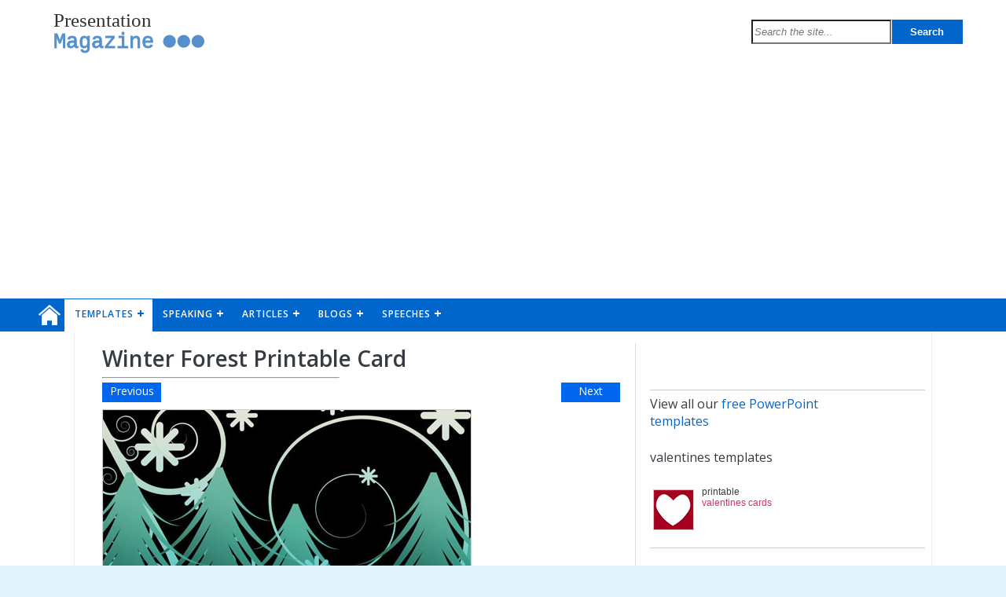

--- FILE ---
content_type: text/html; charset=UTF-8
request_url: https://www.presentationmagazine.com/winter-forest-printable-card-450.htm
body_size: 9913
content:
<!DOCTYPE html>
<html lang="en">
<head>
    <meta charset="utf-8">
    <meta name="viewport" content="width=device-width, initial-scale=1">
    <link rel="shortcut icon" href="/favicon.ico" type="image/x-icon"/>
    <link rel="apple-touch-icon" href="/pm-apple-touch-icon.png">
    <link href="/inc/pm-style.css?3.3.2" rel="stylesheet" type="text/css"/>
        <meta name="robots" content="index,follow"/>
    <meta name="msapplication-config" content="none"/>
    <meta name="referrer" content="always"/>
    <link href="https://fonts.googleapis.com/css?family=Open+Sans:400,600,400italic" rel="stylesheet" type="text/css">
    <title>  Winter Forest Printable Card</title>
                <meta name="description" content="Winter Forest Printable Card"/>
            <meta name="robots" content="index,follow" />    <meta name='robots' content='max-image-preview:large' />
<link rel="alternate" title="oEmbed (JSON)" type="application/json+oembed" href="https://www.presentationmagazine.com/wp-json/oembed/1.0/embed?url=https%3A%2F%2Fwww.presentationmagazine.com%2Fwinter-forest-printable-card-450.htm" />
<link rel="alternate" title="oEmbed (XML)" type="text/xml+oembed" href="https://www.presentationmagazine.com/wp-json/oembed/1.0/embed?url=https%3A%2F%2Fwww.presentationmagazine.com%2Fwinter-forest-printable-card-450.htm&#038;format=xml" />
<style id='wp-img-auto-sizes-contain-inline-css' type='text/css'>
img:is([sizes=auto i],[sizes^="auto," i]){contain-intrinsic-size:3000px 1500px}
/*# sourceURL=wp-img-auto-sizes-contain-inline-css */
</style>
<style id='wp-block-library-inline-css' type='text/css'>
:root{--wp-block-synced-color:#7a00df;--wp-block-synced-color--rgb:122,0,223;--wp-bound-block-color:var(--wp-block-synced-color);--wp-editor-canvas-background:#ddd;--wp-admin-theme-color:#007cba;--wp-admin-theme-color--rgb:0,124,186;--wp-admin-theme-color-darker-10:#006ba1;--wp-admin-theme-color-darker-10--rgb:0,107,160.5;--wp-admin-theme-color-darker-20:#005a87;--wp-admin-theme-color-darker-20--rgb:0,90,135;--wp-admin-border-width-focus:2px}@media (min-resolution:192dpi){:root{--wp-admin-border-width-focus:1.5px}}.wp-element-button{cursor:pointer}:root .has-very-light-gray-background-color{background-color:#eee}:root .has-very-dark-gray-background-color{background-color:#313131}:root .has-very-light-gray-color{color:#eee}:root .has-very-dark-gray-color{color:#313131}:root .has-vivid-green-cyan-to-vivid-cyan-blue-gradient-background{background:linear-gradient(135deg,#00d084,#0693e3)}:root .has-purple-crush-gradient-background{background:linear-gradient(135deg,#34e2e4,#4721fb 50%,#ab1dfe)}:root .has-hazy-dawn-gradient-background{background:linear-gradient(135deg,#faaca8,#dad0ec)}:root .has-subdued-olive-gradient-background{background:linear-gradient(135deg,#fafae1,#67a671)}:root .has-atomic-cream-gradient-background{background:linear-gradient(135deg,#fdd79a,#004a59)}:root .has-nightshade-gradient-background{background:linear-gradient(135deg,#330968,#31cdcf)}:root .has-midnight-gradient-background{background:linear-gradient(135deg,#020381,#2874fc)}:root{--wp--preset--font-size--normal:16px;--wp--preset--font-size--huge:42px}.has-regular-font-size{font-size:1em}.has-larger-font-size{font-size:2.625em}.has-normal-font-size{font-size:var(--wp--preset--font-size--normal)}.has-huge-font-size{font-size:var(--wp--preset--font-size--huge)}.has-text-align-center{text-align:center}.has-text-align-left{text-align:left}.has-text-align-right{text-align:right}.has-fit-text{white-space:nowrap!important}#end-resizable-editor-section{display:none}.aligncenter{clear:both}.items-justified-left{justify-content:flex-start}.items-justified-center{justify-content:center}.items-justified-right{justify-content:flex-end}.items-justified-space-between{justify-content:space-between}.screen-reader-text{border:0;clip-path:inset(50%);height:1px;margin:-1px;overflow:hidden;padding:0;position:absolute;width:1px;word-wrap:normal!important}.screen-reader-text:focus{background-color:#ddd;clip-path:none;color:#444;display:block;font-size:1em;height:auto;left:5px;line-height:normal;padding:15px 23px 14px;text-decoration:none;top:5px;width:auto;z-index:100000}html :where(.has-border-color){border-style:solid}html :where([style*=border-top-color]){border-top-style:solid}html :where([style*=border-right-color]){border-right-style:solid}html :where([style*=border-bottom-color]){border-bottom-style:solid}html :where([style*=border-left-color]){border-left-style:solid}html :where([style*=border-width]){border-style:solid}html :where([style*=border-top-width]){border-top-style:solid}html :where([style*=border-right-width]){border-right-style:solid}html :where([style*=border-bottom-width]){border-bottom-style:solid}html :where([style*=border-left-width]){border-left-style:solid}html :where(img[class*=wp-image-]){height:auto;max-width:100%}:where(figure){margin:0 0 1em}html :where(.is-position-sticky){--wp-admin--admin-bar--position-offset:var(--wp-admin--admin-bar--height,0px)}@media screen and (max-width:600px){html :where(.is-position-sticky){--wp-admin--admin-bar--position-offset:0px}}

/*# sourceURL=wp-block-library-inline-css */
</style><style id='global-styles-inline-css' type='text/css'>
:root{--wp--preset--aspect-ratio--square: 1;--wp--preset--aspect-ratio--4-3: 4/3;--wp--preset--aspect-ratio--3-4: 3/4;--wp--preset--aspect-ratio--3-2: 3/2;--wp--preset--aspect-ratio--2-3: 2/3;--wp--preset--aspect-ratio--16-9: 16/9;--wp--preset--aspect-ratio--9-16: 9/16;--wp--preset--color--black: #000000;--wp--preset--color--cyan-bluish-gray: #abb8c3;--wp--preset--color--white: #ffffff;--wp--preset--color--pale-pink: #f78da7;--wp--preset--color--vivid-red: #cf2e2e;--wp--preset--color--luminous-vivid-orange: #ff6900;--wp--preset--color--luminous-vivid-amber: #fcb900;--wp--preset--color--light-green-cyan: #7bdcb5;--wp--preset--color--vivid-green-cyan: #00d084;--wp--preset--color--pale-cyan-blue: #8ed1fc;--wp--preset--color--vivid-cyan-blue: #0693e3;--wp--preset--color--vivid-purple: #9b51e0;--wp--preset--gradient--vivid-cyan-blue-to-vivid-purple: linear-gradient(135deg,rgb(6,147,227) 0%,rgb(155,81,224) 100%);--wp--preset--gradient--light-green-cyan-to-vivid-green-cyan: linear-gradient(135deg,rgb(122,220,180) 0%,rgb(0,208,130) 100%);--wp--preset--gradient--luminous-vivid-amber-to-luminous-vivid-orange: linear-gradient(135deg,rgb(252,185,0) 0%,rgb(255,105,0) 100%);--wp--preset--gradient--luminous-vivid-orange-to-vivid-red: linear-gradient(135deg,rgb(255,105,0) 0%,rgb(207,46,46) 100%);--wp--preset--gradient--very-light-gray-to-cyan-bluish-gray: linear-gradient(135deg,rgb(238,238,238) 0%,rgb(169,184,195) 100%);--wp--preset--gradient--cool-to-warm-spectrum: linear-gradient(135deg,rgb(74,234,220) 0%,rgb(151,120,209) 20%,rgb(207,42,186) 40%,rgb(238,44,130) 60%,rgb(251,105,98) 80%,rgb(254,248,76) 100%);--wp--preset--gradient--blush-light-purple: linear-gradient(135deg,rgb(255,206,236) 0%,rgb(152,150,240) 100%);--wp--preset--gradient--blush-bordeaux: linear-gradient(135deg,rgb(254,205,165) 0%,rgb(254,45,45) 50%,rgb(107,0,62) 100%);--wp--preset--gradient--luminous-dusk: linear-gradient(135deg,rgb(255,203,112) 0%,rgb(199,81,192) 50%,rgb(65,88,208) 100%);--wp--preset--gradient--pale-ocean: linear-gradient(135deg,rgb(255,245,203) 0%,rgb(182,227,212) 50%,rgb(51,167,181) 100%);--wp--preset--gradient--electric-grass: linear-gradient(135deg,rgb(202,248,128) 0%,rgb(113,206,126) 100%);--wp--preset--gradient--midnight: linear-gradient(135deg,rgb(2,3,129) 0%,rgb(40,116,252) 100%);--wp--preset--font-size--small: 13px;--wp--preset--font-size--medium: 20px;--wp--preset--font-size--large: 36px;--wp--preset--font-size--x-large: 42px;--wp--preset--spacing--20: 0.44rem;--wp--preset--spacing--30: 0.67rem;--wp--preset--spacing--40: 1rem;--wp--preset--spacing--50: 1.5rem;--wp--preset--spacing--60: 2.25rem;--wp--preset--spacing--70: 3.38rem;--wp--preset--spacing--80: 5.06rem;--wp--preset--shadow--natural: 6px 6px 9px rgba(0, 0, 0, 0.2);--wp--preset--shadow--deep: 12px 12px 50px rgba(0, 0, 0, 0.4);--wp--preset--shadow--sharp: 6px 6px 0px rgba(0, 0, 0, 0.2);--wp--preset--shadow--outlined: 6px 6px 0px -3px rgb(255, 255, 255), 6px 6px rgb(0, 0, 0);--wp--preset--shadow--crisp: 6px 6px 0px rgb(0, 0, 0);}:where(.is-layout-flex){gap: 0.5em;}:where(.is-layout-grid){gap: 0.5em;}body .is-layout-flex{display: flex;}.is-layout-flex{flex-wrap: wrap;align-items: center;}.is-layout-flex > :is(*, div){margin: 0;}body .is-layout-grid{display: grid;}.is-layout-grid > :is(*, div){margin: 0;}:where(.wp-block-columns.is-layout-flex){gap: 2em;}:where(.wp-block-columns.is-layout-grid){gap: 2em;}:where(.wp-block-post-template.is-layout-flex){gap: 1.25em;}:where(.wp-block-post-template.is-layout-grid){gap: 1.25em;}.has-black-color{color: var(--wp--preset--color--black) !important;}.has-cyan-bluish-gray-color{color: var(--wp--preset--color--cyan-bluish-gray) !important;}.has-white-color{color: var(--wp--preset--color--white) !important;}.has-pale-pink-color{color: var(--wp--preset--color--pale-pink) !important;}.has-vivid-red-color{color: var(--wp--preset--color--vivid-red) !important;}.has-luminous-vivid-orange-color{color: var(--wp--preset--color--luminous-vivid-orange) !important;}.has-luminous-vivid-amber-color{color: var(--wp--preset--color--luminous-vivid-amber) !important;}.has-light-green-cyan-color{color: var(--wp--preset--color--light-green-cyan) !important;}.has-vivid-green-cyan-color{color: var(--wp--preset--color--vivid-green-cyan) !important;}.has-pale-cyan-blue-color{color: var(--wp--preset--color--pale-cyan-blue) !important;}.has-vivid-cyan-blue-color{color: var(--wp--preset--color--vivid-cyan-blue) !important;}.has-vivid-purple-color{color: var(--wp--preset--color--vivid-purple) !important;}.has-black-background-color{background-color: var(--wp--preset--color--black) !important;}.has-cyan-bluish-gray-background-color{background-color: var(--wp--preset--color--cyan-bluish-gray) !important;}.has-white-background-color{background-color: var(--wp--preset--color--white) !important;}.has-pale-pink-background-color{background-color: var(--wp--preset--color--pale-pink) !important;}.has-vivid-red-background-color{background-color: var(--wp--preset--color--vivid-red) !important;}.has-luminous-vivid-orange-background-color{background-color: var(--wp--preset--color--luminous-vivid-orange) !important;}.has-luminous-vivid-amber-background-color{background-color: var(--wp--preset--color--luminous-vivid-amber) !important;}.has-light-green-cyan-background-color{background-color: var(--wp--preset--color--light-green-cyan) !important;}.has-vivid-green-cyan-background-color{background-color: var(--wp--preset--color--vivid-green-cyan) !important;}.has-pale-cyan-blue-background-color{background-color: var(--wp--preset--color--pale-cyan-blue) !important;}.has-vivid-cyan-blue-background-color{background-color: var(--wp--preset--color--vivid-cyan-blue) !important;}.has-vivid-purple-background-color{background-color: var(--wp--preset--color--vivid-purple) !important;}.has-black-border-color{border-color: var(--wp--preset--color--black) !important;}.has-cyan-bluish-gray-border-color{border-color: var(--wp--preset--color--cyan-bluish-gray) !important;}.has-white-border-color{border-color: var(--wp--preset--color--white) !important;}.has-pale-pink-border-color{border-color: var(--wp--preset--color--pale-pink) !important;}.has-vivid-red-border-color{border-color: var(--wp--preset--color--vivid-red) !important;}.has-luminous-vivid-orange-border-color{border-color: var(--wp--preset--color--luminous-vivid-orange) !important;}.has-luminous-vivid-amber-border-color{border-color: var(--wp--preset--color--luminous-vivid-amber) !important;}.has-light-green-cyan-border-color{border-color: var(--wp--preset--color--light-green-cyan) !important;}.has-vivid-green-cyan-border-color{border-color: var(--wp--preset--color--vivid-green-cyan) !important;}.has-pale-cyan-blue-border-color{border-color: var(--wp--preset--color--pale-cyan-blue) !important;}.has-vivid-cyan-blue-border-color{border-color: var(--wp--preset--color--vivid-cyan-blue) !important;}.has-vivid-purple-border-color{border-color: var(--wp--preset--color--vivid-purple) !important;}.has-vivid-cyan-blue-to-vivid-purple-gradient-background{background: var(--wp--preset--gradient--vivid-cyan-blue-to-vivid-purple) !important;}.has-light-green-cyan-to-vivid-green-cyan-gradient-background{background: var(--wp--preset--gradient--light-green-cyan-to-vivid-green-cyan) !important;}.has-luminous-vivid-amber-to-luminous-vivid-orange-gradient-background{background: var(--wp--preset--gradient--luminous-vivid-amber-to-luminous-vivid-orange) !important;}.has-luminous-vivid-orange-to-vivid-red-gradient-background{background: var(--wp--preset--gradient--luminous-vivid-orange-to-vivid-red) !important;}.has-very-light-gray-to-cyan-bluish-gray-gradient-background{background: var(--wp--preset--gradient--very-light-gray-to-cyan-bluish-gray) !important;}.has-cool-to-warm-spectrum-gradient-background{background: var(--wp--preset--gradient--cool-to-warm-spectrum) !important;}.has-blush-light-purple-gradient-background{background: var(--wp--preset--gradient--blush-light-purple) !important;}.has-blush-bordeaux-gradient-background{background: var(--wp--preset--gradient--blush-bordeaux) !important;}.has-luminous-dusk-gradient-background{background: var(--wp--preset--gradient--luminous-dusk) !important;}.has-pale-ocean-gradient-background{background: var(--wp--preset--gradient--pale-ocean) !important;}.has-electric-grass-gradient-background{background: var(--wp--preset--gradient--electric-grass) !important;}.has-midnight-gradient-background{background: var(--wp--preset--gradient--midnight) !important;}.has-small-font-size{font-size: var(--wp--preset--font-size--small) !important;}.has-medium-font-size{font-size: var(--wp--preset--font-size--medium) !important;}.has-large-font-size{font-size: var(--wp--preset--font-size--large) !important;}.has-x-large-font-size{font-size: var(--wp--preset--font-size--x-large) !important;}
/*# sourceURL=global-styles-inline-css */
</style>

<style id='classic-theme-styles-inline-css' type='text/css'>
/*! This file is auto-generated */
.wp-block-button__link{color:#fff;background-color:#32373c;border-radius:9999px;box-shadow:none;text-decoration:none;padding:calc(.667em + 2px) calc(1.333em + 2px);font-size:1.125em}.wp-block-file__button{background:#32373c;color:#fff;text-decoration:none}
/*# sourceURL=/wp-includes/css/classic-themes.min.css */
</style>
<link rel="https://api.w.org/" href="https://www.presentationmagazine.com/wp-json/" /><link rel="alternate" title="JSON" type="application/json" href="https://www.presentationmagazine.com/wp-json/wp/v2/posts/450" /><link rel="canonical" href="https://www.presentationmagazine.com/winter-forest-printable-card-450.htm" />
        <script async src="https://pagead2.googlesyndication.com/pagead/js/adsbygoogle.js?client=ca-pub-8414603088412047"
        crossorigin="anonymous"></script></head>

<body>
<script src="//ajax.googleapis.com/ajax/libs/jquery/1.8.0/jquery.min.js" type="text/javascript"></script>
<script>
  (function(i,s,o,g,r,a,m){i['GoogleAnalyticsObject']=r;i[r]=i[r]||function(){
  (i[r].q=i[r].q||[]).push(arguments)},i[r].l=1*new Date();a=s.createElement(o),
  m=s.getElementsByTagName(o)[0];a.async=1;a.src=g;m.parentNode.insertBefore(a,m)
  })(window,document,'script','//www.google-analytics.com/analytics.js','ga');

  ga('create', 'UA-243434770-1', 'auto');
  ga('send', 'pageview');

</script>
<!-- Google tag (gtag.js) -->
<script async src="https://www.googletagmanager.com/gtag/js?id=G-4K1EGYR365"></script>
<script>
    window.dataLayer = window.dataLayer || [];
    function gtag(){dataLayer.push(arguments);}
    gtag('js', new Date());

    gtag('config', 'G-4K1EGYR365');
</script><div id="wrapper">
    <header>
        <div id="topbar">
            <div class="widthcontainer">

                <a href="https://www.presentationmagazine.com">
                    <svg xmlns="http://www.w3.org/2000/svg"
                         width="215" height="75" viewBox="0 0 215 75" id="sitelogosvg">
                        <text x="2" y="26" font-family="Tahoma" font-size="28" fill="#333333"  letter-spacing="0">
                            Presentation
                        </text>
                        <text x="2" y="56" font-family="Courier New" font-size="30"  fill="#5690CC" stroke="#5690CC" stroke-width="1" >
                            Magazine
                        </text>
                        <circle cx="165" cy="47" r="9" stroke="#5690CC" stroke-width="0" fill="#5690CC" />
                        <circle cx="185" cy="47" r="9" stroke="#5690CC" stroke-width="0" fill="#5690CC" />
                        <circle cx="205" cy="47" r="9" stroke="#5690CC" stroke-width="0" fill="#5690CC" />
                    </svg>
                </a>

                <div id="sitesearch">
                    <form class="search" action="https://www.presentationmagazine.com/search-results.php" method="get">
                        <input class="searchinput" type="text" value="" name="q" placeholder="Search the site...">
                        <input class="searchsubmitbutton" type="submit" value="Search"> 
                    </form>
                </div>

            </div>
        </div>
    </header>
    <div id="menubar">
        <div class="widthcontainer">
            <nav id="nav">
                <ul>
                    <li id="desktop-home"><a href="/">&nbsp;</a></li>
                    <li id="mobile-home"><a href="/">Home</a></li>
                    <li class="active">
                        <a href="/ppt-templates">TEMPLATES</a>
                        <ul>
                            <li><a href="/ppt-templates">Browse</a></li>
                            <li><a href="/most-popular">Popular</a></li>
                            <li> 
                                <a href="/template-categories">Category</a>
                                <ul>
                                    <li><a href='https://www.presentationmagazine.com/topics/abstract-templates'>Abstract</a>
                                    </li>
                                    <li><a href='https://www.presentationmagazine.com/topics/animal-powerpoint-templates'>Animal</a>
                                    </li>
                                    <li><a href='https://www.presentationmagazine.com/topics/animated-powerpoint-templates'>Animated</a>
                                    </li>
                                    <li><a href='https://www.presentationmagazine.com/topics/architecture-templates'>Architecture</a>
                                    </li>
                                    <li><a href='https://www.presentationmagazine.com/topics/birthday-templates'>Birthday</a>
                                    </li>
                                    <li><a href='https://www.presentationmagazine.com/topics/business-powerpoint-templates'>Business</a>
                                    </li>
                                    <li><a href='https://www.presentationmagazine.com/topics/calendar-templates'>Calendar</a>
                                    </li>
                                    <li><a href='https://www.presentationmagazine.com/topics/celebration'>Celebration</a></li>
                                    <li><a href='https://www.presentationmagazine.com/topics/christmas-templates'>Christmas</a>
                                    </li>
                                    <li><a href='https://www.presentationmagazine.com/topics/clip-art'>Clip Art</a></li>
                                    <li><a href='https://www.presentationmagazine.com/topics/editable-maps'>Maps</a></li>
                                    <li><a href='https://www.presentationmagazine.com/topics/educational'>Educational</a></li>
                                    <li><a href='https://www.presentationmagazine.com/topics/engineering'>Engineering</a></li>
                                    <li><a href='https://www.presentationmagazine.com/topics/flags'>Flags</a></li>
                                    <li><a href='https://www.presentationmagazine.com/topics/food-powerpoint-templates'>Food and Drink</a>                                    </li>
                                    <li><a href='https://www.presentationmagazine.com/topics/landmarks'>Landmarks</a></li>
                                    <li><a href='https://www.presentationmagazine.com/topics/medical-powerpoint-templates'>Medical</a>
                                    </li>
                                    <li><a href='https://www.presentationmagazine.com/topics/nature-environment'>Nature</a>
                                    </li>
                                    <li><a href='https://www.presentationmagazine.com/topics/pattern-texture'>Pattern</a></li>
                                    <li><a href='https://www.presentationmagazine.com/topics/science-templates'>Science</a>
                                    </li>
                                    <li><a href='https://www.presentationmagazine.com/topics/shape'>Shape</a></li>
                                    <li>
                                        <a href='https://www.presentationmagazine.com/topics/sport-powerpoint-templates'>Sport</a>
                                    </li>
                                    <li><a href='https://www.presentationmagazine.com/topics/transport'>Transport</a></li>
                                    <li><a href='https://www.presentationmagazine.com/topics/travel-template'>Travel</a></li>
                                    <li><a href='https://www.presentationmagazine.com/topics/valentines-powerpoint-templates'>Valentines</a>
                                    </li>
                                    <li><a href='https://www.presentationmagazine.com/topics/weather'>Weather</a></li>
                                    <li><a href='https://www.presentationmagazine.com/topics/wedding-templates'>Wedding</a>
                                    </li>
                                </ul>
                            </li>
                            <li>
                                <a href="/template-tags">Tags</a>
                                <ul>
                                    <li><a href='https://www.presentationmagazine.com/tag/art'>Art</a></li>
                                    <li><a href='https://www.presentationmagazine.com/tag/biology'>Biology</a></li>
                                    <li><a href='https://www.presentationmagazine.com/tag/book'>Book</a></li>
                                    <li><a href='https://www.presentationmagazine.com/tag/chemistry'>Chemistry</a></li>
                                    <li><a href='https://www.presentationmagazine.com/tag/computer'>Computer</a></li>
                                    <li><a href='https://www.presentationmagazine.com/tag/editors-pick'>Editors Pick</a></li>
                                    <li><a href='https://www.presentationmagazine.com/tag/lights'>Lights</a></li>
                                    <li><a href='https://www.presentationmagazine.com/tag/flowers'>Flowers</a></li>
                                    <li><a href='https://www.presentationmagazine.com/tag/maths'>Maths</a></li>
                                    <li><a href='https://www.presentationmagazine.com/tag/newspaper'>﻿Newspaper</a></li>
                                    <li><a href='https://www.presentationmagazine.com/tag/people'>People</a></li>
                                    <li><a href='https://www.presentationmagazine.com/tag/physics'>Physics</a></li>
                                    <li><a href='https://www.presentationmagazine.com/tag/sea'>Sea</a></li>
                                    <li><a href='https://www.presentationmagazine.com/tag/school'>School</a></li>
                                    <li><a href='https://www.presentationmagazine.com/tag/simple'>Simple</a></li>
                                    <li><a href='https://www.presentationmagazine.com/tag/sky'>Sky</a></li>
                                    <li><a href='https://www.presentationmagazine.com/tag/skyline'>Skyline</a></li>
                                    <li><a href='https://www.presentationmagazine.com/tag/technology'>Technology</a></li>
                                    <li><a href='https://www.presentationmagazine.com/tag/water'>Water</a></li>
                                </ul>
                            </li>
                            <li><a href="/colours">Colours</a>
                                <ul>
                                    <li><a href='https://www.presentationmagazine.com/tag/black'>Black</a></li>
                                    <li><a href='https://www.presentationmagazine.com/tag/blue'>Blue</a></li>
                                    <li><a href='https://www.presentationmagazine.com/tag/green'>Green</a></li>
                                    <li><a href='https://www.presentationmagazine.com/tag/grey'>Grey</a></li>
                                    <li><a href='https://www.presentationmagazine.com/tag/pink'>Pink</a></li>
                                    <li><a href='https://www.presentationmagazine.com/tag/rainbow'>Rainbow</a></li>
                                    <li><a href='https://www.presentationmagazine.com/tag/red'>Red</a></li>
                                    <li><a href='https://www.presentationmagazine.com/tag/white'>White</a></li>

                                </ul>
                            </li>
                        </ul>
                    </li>
                    <li>
                        <a href="/topics/public-speaking">SPEAKING</a>
                        <ul>
                            <li><a href="/topics/speeches">Speeches</a></li>
                            <li><a href="/topics/public-speaking">Public Speaking</a></li>
                            <li><a href="/topics/speaking-articles">Speaking Articles</a></li>
                        </ul>
                    </li>

                    <li>
                        <a href="/topics/articles">ARTICLES</a>
                        <ul>
                            <li><a href="https://www.presentationmagazine.com/topics/presentations">Presentation Articles</a>
                            </li>
                            <li><a href="https://www.presentationmagazine.com/topics/powerpoint">PowerPoint Articles</a></li>
                            <li><a href="https://www.presentationmagazine.com/topics/template-articles">Template Articles</a>
                            </li>
                            <li><a href="https://www.presentationmagazine.com/topics/speaking-articles">Speaking Articles</a>
                            </li>
                            <li><a href="https://www.presentationmagazine.com/topics/business">Business Articles</a></li>
                            <li><a href=" https://www.presentationmagazine.com/topics/ideas">Inspiration</a>
                                <ul>
                                    <li class=""><a href="/topics/ideas/party">Party</a></li>
                                    <li class=""><a href="/topics/ideas/birthday-ideas">Birthday</a></li>
                                    <li class=""><a href="/topics/ideas/wedding">Wedding</a></li>
                                    <li class=""><a href="/topics/ideas/general">General</a></li>
                                    <li class=""><a href="/topics/ideas/history-ideas">History</a></li>
                                </ul>
                            </li>

                        </ul>
                    </li>
                    <li>
                        <a href="/topics/blogs">BLOGS</a>
                        <ul>
                            <li><a href="/topics/blogs">Blogs</a></li>
                            <li><a href="/topics/forum">Forum</a>
                                <ul>
                                    <li class=""><a href="/tag/forum-job-presentations">Job Presentations</a></li>
                                    <li class=""><a href="/tag/forum-presentations">Presentations</a></li>
                                    <li class=""><a href="/tag/forum-job-presentations">PowerPoint</a></li>
                                    <li class=""><a href="/tag/forum-speeches">Speeches</a></li>
                                    <li class=""><a href="/tag/forum-funeral-speech-eulogy">Funeral Speeches</a></li>
                                </ul>
                            </li>
                        </ul>
                    </li>
                    <li>
                        <a href="/topics/speeches">SPEECHES</a>
                        <ul>
                            <li><a href="/tag/persuasive">Persuasive Speech Topics</a></li>
                            <li><a href="/tag/informative">Informative</a></li>
                            <li><a href="/tag/famous-speeches">Famous</a></li>
                            <li><a href="/topics/wedding-speeches">Wedding</a></li>
                            <li><a href="/tag/retirement-speech">Retirement</a></li>
                            <li><a href="/topics/speeches/funeral">Funeral</a></li>
                            <li><a href="/tag/presentation-nerves">Nerves</a></li>
                        </ul>
                    </li>
                </ul>
            </nav>
        </div>
    </div>

    <main>
        <div class="widthcontainersingle">
            <div class="contentarea"><div id="storyzonesingle">

    
        <div id="articlehead">
            <div class="articletitle">
                <h1>Winter Forest Printable Card</h1>
                <hr>
            </div>
            <div class="articleribbon">
                <a href="https://www.presentationmagazine.com/christmas-baubles-card-466.htm" rel="next"><div class="articleprevious">Previous</div></a>                <div class="articlemeta">
                                    </div>
                <a href="https://www.presentationmagazine.com/christmas-red-breasted-robin-454.htm" rel="prev"><div class="articlenext">Next</div></a>            </div>
        </div>

        <div id="articlemain">

            
                                <div class="articleimagemedium">
                        <img src="/powerpoint-templates/0/0/00303/winter-forest-printable-card-powerpoint-template_1.jpg" alt="Winter Forest Printable Card" width="468" height="351"
                                 class="thinborder">
                    </div>
                    
            
            <div class="articlecontent">

                <div class="articlestats">
                    
                    <div class="pageviews-icon"></div>
                    <div class="pageviews">5,360</div>
                    <a href="#articlecomments-button" id="comments">
                        <div class="comments">5</div>
                        <div class="comments-icon"></div>
                    </a>
                    <a target="_blank"
                       href="https://www.facebook.com/sharer/sharer.php?u=https%3A%2F%2Fwww.presentationmagazine.com%2Fwinter-forest-printable-card-450.htm"
                       onclick="window.open('https://www.facebook.com/sharer/sharer.php?u=https%3A%2F%2Fwww.presentationmagazine.com%2Fwinter-forest-printable-card-450.htm', 'Facebook', 'toolbar=no, directories=no, location=no, status=yes, menubar=no, resizable=no, scrollbars=yes, width=600, height=400'); return false">
                        <div class="facebook-story"></div>
                    </a>
                    <a target="_blank"
                       href="https://twitter.com/intent/tweet?text=Winter+Forest+Printable+Card&amp;url=https%3A%2F%2Fwww.presentationmagazine.com%2Fwinter-forest-printable-card-450.htm&amp;via=presentationmag"
                       onclick="window.open('https://twitter.com/intent/tweet?text=Winter+Forest+Printable+Card&amp;url=https%3A%2F%2Fwww.presentationmagazine.com%2Fwinter-forest-printable-card-450.htm&amp;via=presentationmag', 'Twitter', 'toolbar=no, directories=no, location=no, status=yes, menubar=no, resizable=no, scrollbars=yes, width=600, height=400'); return false">
                        <div class="twitter-story"></div>
                    </a>
                    <a target="_blank"
                       href="https://www.linkedin.com/shareArticle?url=https%3A%2F%2Fwww.presentationmagazine.com%2Fwinter-forest-printable-card-450.htm&amp;title=Winter+Forest+Printable+Card&amp;summary=Winter+Forest+Printable+Card"
                       onclick="window.open('https://www.linkedin.com/shareArticle?url=https%3A%2F%2Fwww.presentationmagazine.com%2Fwinter-forest-printable-card-450.htm&amp;title=Winter+Forest+Printable+Card&amp;summary=Winter+Forest+Printable+Card', 'LinkedIn', 'toolbar=no, directories=no, location=no, status=yes, menubar=no, resizable=no, scrollbars=yes, width=600, height=400'); return false">
                        <div class="linkedin-story"></div>
                    </a>

                    <div class="filedunder">
                        Filed under -
                        <br>
                        <a href="https://www.presentationmagazine.com/topics/christmas-templates/card" rel="category tag">Christmas Cards</a>,<a href="https://www.presentationmagazine.com/topics/christmas-templates" rel="category tag">Christmas Powerpoint Templates</a>                        , <a href="https://www.presentationmagazine.com/tag/elegant" rel="tag">Elegant</a>, <a href="https://www.presentationmagazine.com/tag/green" rel="tag">Green</a>, <a href="https://www.presentationmagazine.com/tag/winter" rel="tag">Winter</a>                    </div>
                </div>





                <p><strong>Winter forest printable card</strong></p>
<p>A winter forest with the cold wind blowing through. Vector graphic-based Christmas card for you to print for free.</p>
<p>These Christmas cards can also be used as party invitations, and e-cards to send to your friends.</p>
<p>You can download a PowerPoint version below.</p>
                                    <div class="spacer"> </div>
                    <div class="download"><a href="/powerpoint-templates/0/0/00303/00303.pptx"
                                             onclick="javascript: pageTracker._trackPageview ('/downloads/Winter Forest Printable Card-00303.ppt'); ">Download PPTx file</a>
                    </div>

                    <br/><br/>
                     <img src="https://www.presentationmagazine.com/powerpoint-templates/0/0/00303/winter-forest-printable-card-powerpoint-template_2.jpg" alt="Winter Forest Printable Card inside page" width="468"
                             height="351" class="thinborder">

                     
                                        <div class="spacer"></div>
                    <div class="download">
                        <a href="/powerpoint-templates/0/0/00303/00303.pptx"
                           onclick="javascript: pageTracker._trackPageview ('/downloads/Winter Forest Printable Card-00303.ppt'); ">Download PPTx file</a>
                    </div>
                    <br/>
                    <br/>
                
                <div class="spacer">&nbsp;</div>
                                    <P>If you liked this PowerPoint Template we would appreciate you liking it on FaceBook or Tweeting
                        it.</P>
                                <div class="spacer"></div>

                <div class="spacer"></div>

                

                

            </div>

            <div class="spacer"></div>

            <div class="articlestatsbottom">

                <div class="filedunder">
                    <P>
                        Published On: 28th Nov 2014                                            </P>
                    Read more about -
                    <br/>
                    <a href="https://www.presentationmagazine.com/topics/christmas-templates/card" rel="category tag">Christmas Cards</a>,<a href="https://www.presentationmagazine.com/topics/christmas-templates" rel="category tag">Christmas Powerpoint Templates</a>                    , <a href="https://www.presentationmagazine.com/tag/elegant" rel="tag">Elegant</a>, <a href="https://www.presentationmagazine.com/tag/green" rel="tag">Green</a>, <a href="https://www.presentationmagazine.com/tag/winter" rel="tag">Winter</a>                     &nbsp;&nbsp; Template number 00303                    <br>
                </div>

                <div class="social">
                    <a target="_blank"
                       href="https://www.facebook.com/sharer/sharer.php?u=https%3A%2F%2Fwww.presentationmagazine.com%2Fwinter-forest-printable-card-450.htm"
                       onclick="window.open('https://www.facebook.com/sharer/sharer.php?u=https%3A%2F%2Fwww.presentationmagazine.com%2Fwinter-forest-printable-card-450.htm', 'Facebook', 'toolbar=no, directories=no, location=no, status=yes, menubar=no, resizable=no, scrollbars=yes, width=600, height=400'); return false">
                        <div class="facebook-storybottom"></div>
                    </a>
                    <a target="_blank"
                       href="https://twitter.com/intent/tweet?text=Winter+Forest+Printable+Card&amp;url=https%3A%2F%2Fwww.presentationmagazine.com%2Fwinter-forest-printable-card-450.htm&amp;via=presentationmag"
                       onclick="window.open('https://twitter.com/intent/tweet?text=Winter+Forest+Printable+Card&amp;url=https%3A%2F%2Fwww.presentationmagazine.com%2Fwinter-forest-printable-card-450.htm&amp;via=presentationmag', 'Twitter', 'toolbar=no, directories=no, location=no, status=yes, menubar=no, resizable=no, scrollbars=yes, width=600, height=400'); return false">
                        <div class="twitter-storybottom"></div>
                    </a>
                    <a target="_blank"
                       href="https://www.linkedin.com/shareArticle?url=https%3A%2F%2Fwww.presentationmagazine.com%2Fwinter-forest-printable-card-450.htm&amp;title=Winter+Forest+Printable+Card&amp;summary=Winter+Forest+Printable+Card"
                       onclick="window.open('https://www.linkedin.com/shareArticle?url=https%3A%2F%2Fwww.presentationmagazine.com%2Fwinter-forest-printable-card-450.htm&amp;title=Winter+Forest+Printable+Card&amp;summary=Winter+Forest+Printable+Card', 'LinkedIn', 'toolbar=no, directories=no, location=no, status=yes, menubar=no, resizable=no, scrollbars=yes, width=600, height=400'); return false">
                        <div class="linkedin-storybottom"></div>
                    </a>
                </div>


            </div>

            <div class="articleribbon">

                <a href="https://www.presentationmagazine.com/christmas-baubles-card-466.htm" rel="next"><div class="articleprevious">Previous</div></a>
                <a href="https://www.presentationmagazine.com/christmas-red-breasted-robin-454.htm" rel="prev"><div class="articlenext">Next</div></a>
            </div>

        </div>

        <HR>

        <div class="recommendedarticles">

            <div class="spacer"></div>

        </div>

        


<div id="articlecomments" class="articlecomments">

	<div class="articlecomments-header">
		<span class="articlecomments-headertext">
			5  Comments		</span>
	</div>
    
    <ol class="articlecommentslist">
    
	  		<li>

			<div class="articlecomments-wrapper">
				<div class="articlecomments-inner">

					<!--<div class="articlecomments-avatar">
						<div class="avatar-img"></div>
					</div>-->

					<div class="articlecommentstext">
						<p>A Christmas Wish For Yous,Theres a special kind of feeling when Christmas fills the air.It&#8217;s time to get together to celebrate and share.The warmth of friends and family,the beauty of December,The glow that fills so many hearts with good times to remember.And though the years bring changes,one thing is always true.Theres a special kind of feeling in every thought of yous. Merry Christmas Love Roger,Donna and Family</p>
					</div>

					<div class="articlecommentsmeta">
						<span class="articlecommentsmeta-1">
							Iris,Randy and Family						</span>
						<span class="articlecommentsmeta-2">
							23 Dec at 16:28						</span>
					</div>
					
					<div class="spacer"></div>

				</div>
			</div>

		</li>
				<li>

			<div class="articlecomments-wrapper">
				<div class="articlecomments-inner">

					<!--<div class="articlecomments-avatar">
						<div class="avatar-img"></div>
					</div>-->

					<div class="articlecommentstext">
						<p>I like your templates a lot. This is the only christmas card template website I could find that didn&#8217;t make you sign up to use it. Thank You! You saved my mom&#8217;s christmas!</p>
					</div>

					<div class="articlecommentsmeta">
						<span class="articlecommentsmeta-1">
							Template finder						</span>
						<span class="articlecommentsmeta-2">
							1 Dec at 19:12						</span>
					</div>
					
					<div class="spacer"></div>

				</div>
			</div>

		</li>
				<li>

			<div class="articlecomments-wrapper">
				<div class="articlecomments-inner">

					<!--<div class="articlecomments-avatar">
						<div class="avatar-img"></div>
					</div>-->

					<div class="articlecommentstext">
						<p>HAPPY CHRISTMAS</p>
					</div>

					<div class="articlecommentsmeta">
						<span class="articlecommentsmeta-1">
							deepapriya						</span>
						<span class="articlecommentsmeta-2">
							24 Dec at 11:16						</span>
					</div>
					
					<div class="spacer"></div>

				</div>
			</div>

		</li>
				<li>

			<div class="articlecomments-wrapper">
				<div class="articlecomments-inner">

					<!--<div class="articlecomments-avatar">
						<div class="avatar-img"></div>
					</div>-->

					<div class="articlecommentstext">
						<p>Hi my name is Br&#8217;ee this website is so cool. This helps me so much with my school work. It is near christmas and our topic niw is CHRISTMAS and I have to make a christmas card and decorations and a simple no cook dish. Thanks for your help peace out and thank you once again. PEACE LOVE YOU!!!!</p>
					</div>

					<div class="articlecommentsmeta">
						<span class="articlecommentsmeta-1">
							Br'ee Toby						</span>
						<span class="articlecommentsmeta-2">
							2 Dec at 02:03						</span>
					</div>
					
					<div class="spacer"></div>

				</div>
			</div>

		</li>
				<li>

			<div class="articlecomments-wrapper">
				<div class="articlecomments-inner">

					<!--<div class="articlecomments-avatar">
						<div class="avatar-img"></div>
					</div>-->

					<div class="articlecommentstext">
						<p>Many thanks for this, due to weather I couldn&#8217;t get out to get my wife a Card.</p>
<p>You&#8217;ve saved my life.</p>
<p>R</p>
					</div>

					<div class="articlecommentsmeta">
						<span class="articlecommentsmeta-1">
							Ron Reading						</span>
						<span class="articlecommentsmeta-2">
							22 Dec at 20:06						</span>
					</div>
					
					<div class="spacer"></div>

				</div>
			</div>

		</li>
		
	</ol>
    
    <div class="articlecomments-links"></div> 

</div>




    </div>


<!-- begin sidebar -->

<div id="sidebarsingle">
    <div id="contentsidebar">

        
        <div class="spacer"></div>
        <div class="advertholder300">  </div>
        <div class="spacer"></div>

        <div class="left_column">

            <div class="relatedarticles2"></div>
            <!-- Side bar add -->
            <div class="linespacer"></div>


            View all our

            <A href="https://www.presentationmagazine.com/ppt-templates">free PowerPoint templates</A>
            <div class="spacer"></div>


        </div><!-- left_column -->


                <div class="spacer"></div>
        
            <div class="relatedarticles3">valentines templates</div> 
            <div class="imagelinksright">
            <div class= "spacer"></div>
            <div class="image50andtext">
            <div class="image50andtext">
            <div class="image50"> <a href="https://www.presentationmagazine.com/free-printable-valentine-cards.htm"><img src="https://www.presentationmagazine.com/images/heart50.gif" alt="valentines" width="50" height="50" align="left" /></a></div>
            printable <a href="https://www.presentationmagazine.com/free-printable-valentine-cards.htm">valentines cards</a></div> 
            </div>			
            <div class= "linespacer"></div>       
                                    


        <div class="relatedarticles2">What are you looking for?</div>
        <div class="relatedarticles3">PowerPoint Templates</div>
        <ul class="imagelinksright">
            <li class=""><a href="https://www.presentationmagazine.com/ppt-templates">All Templates</a></li>
            <li class=""><a href="https://www.presentationmagazine.com/ppt-templates">Latest</a></li>
            <li class=""><a href="https://www.presentationmagazine.com/most-popular">Popular</a></li>
            <li class=""><a href="https://www.presentationmagazine.com/template-categories">Category</a></li>
            <li class=""><a href="https://www.presentationmagazine.com/template-tags">Tags</a></li>
            <li class=""><a href="https://www.presentationmagazine.com/colours">Colours</a></li>
        </ul>
        <div class="relatedarticles3">Speeches</div>
        <ul class="imagelinksright">
            <li class=""><a href="https://www.presentationmagazine.com/tag/persuasive">Persuasive Speech Topics</a></li>
            <li class=""><a href="https://www.presentationmagazine.com/tag/informative">Informative</a></li>
            <li class=""><a href="https://www.presentationmagazine.com/tag/famous-speeches">Famous</a></li>
            <li class=""><a href="https://www.presentationmagazine.com/topics/wedding-speeches">Wedding</a></li>
            <li class=""><a href="https://www.presentationmagazine.com/tag/retirement-speech">Retirement</a></li>
            <li class=""><a href="https://www.presentationmagazine.com/topics/speeches/funeral">Funeral</a></li>
            <li class=""><a href="https://www.presentationmagazine.com/tag/presentation-nerves">Nerves</a></li>
        </ul>
        <div class="relatedarticles3">Ideas</div>
            <ul class="imagelinksright">
                <li class=""><a href="https://www.presentationmagazine.com/topics/ideas/party">Party</a></li>
                <li class=""><a href="https://www.presentationmagazine.com/topics/ideas/history-ideas">History</a></li>
                <li class=""><a href="https://www.presentationmagazine.com/topics/ideas/birthday-ideas">Birthday</a></li>
                <li class=""><a href="https://www.presentationmagazine.com/topics/ideas/wedding">Wedding</a></li>
                <li class=""><a href="https://www.presentationmagazine.com/topics/business">Business</a></li>
            </ul>
        </li>


        <div class="linespacer"></div>




        <div class="relatedarticles2">PowerPoint Templates by Category</div>
        <div class="imagelinksright">
            <ul>
                <li><a href='https://www.presentationmagazine.com/topics/abstract-templates'>Abstract</a></li>
                <li><a href='https://www.presentationmagazine.com/topics/animal-powerpoint-templates'>Animal</a></li>
                <li><a href='https://www.presentationmagazine.com/topics/animated-powerpoint-templates'>Animated</a></li>
                <li><a href='https://www.presentationmagazine.com/topics/architecture-templates'>Architecture</a></li>
                <li><a href='https://www.presentationmagazine.com/topics/birthday-templates'>Birthday</a></li>
                <li><a href='https://www.presentationmagazine.com/topics/business-powerpoint-templates'>Business</a></li>
                <li><a href='https://www.presentationmagazine.com/topics/calendar-templates'>Calendar</a></li>
                <li><a href='https://www.presentationmagazine.com/topics/celebration'>Celebration</a></li>
                <li><a href='https://www.presentationmagazine.com/topics/christmas-templates'>Christmas</a></li>
                <li><a href='https://www.presentationmagazine.com/topics/clip-art'>Clip Art</a></li>
                <li><a href='https://www.presentationmagazine.com/topics/editable-maps'>Maps</a></li>
                <li><a href='https://www.presentationmagazine.com/topics/educational'>Educational</a></li>
                <li><a href='https://www.presentationmagazine.com/topics/engineering'>Engineering</a></li>
                <li><a href='https://www.presentationmagazine.com/topics/flags'>Flags</a></li>
                <li><a href='https://www.presentationmagazine.com/topics/food-powerpoint-templates'>Food and Drink</a></li>
                <li><a href='https://www.presentationmagazine.com/topics/landmarks'>Landmarks</a></li>
                <li><a href='https://www.presentationmagazine.com/topics/medical-powerpoint-templates'>Medical</a></li>
                <li><a href='https://www.presentationmagazine.com/topics/nature-environment'>Nature</a></li>
                <li><a href='https://www.presentationmagazine.com/topics/pattern-texture'>Pattern</a></li>
                <li><a href='https://www.presentationmagazine.com/topics/science-templates'>Science</a></li>
                <li><a href='https://www.presentationmagazine.com/topics/shape'>Shape</a></li>
                <li><a href='https://www.presentationmagazine.com/topics/sport-powerpoint-templates'>Sport</a></li>
                <li><a href='https://www.presentationmagazine.com/topics/transport'>Transport</a></li>
                <li><a href='https://www.presentationmagazine.com/topics/travel-template'>Travel</a></li>
                <li><a href='https://www.presentationmagazine.com/topics/valentines-powerpoint-templates'>Valentines</a></li>
                <li><a href='https://www.presentationmagazine.com/topics/weather'>Weather</a></li>
                <li><a href='https://www.presentationmagazine.com/topics/wedding-templates'>Wedding</a></li>
            </ul>
            <a href="https://www.presentationmagazine.com/template-categories">View all categories >></a>
            <div class="spacer"></div>
        </div>


        <div id="rightcolumn">

            <div class="relatedarticles2">Popular Templates</div>
            <ul class="imagelinksright">
                <li><a href="https://www.presentationmagazine.com/subtle-waves-template-337.htm">Subtle Waves Template</A></li>
                <li><a href="https://www.presentationmagazine.com/business-2-290.htm">Business world map</A></li>
                <li><a href="https://www.presentationmagazine.com/filmstrip-with-countdown-276.htm">Filmstrip with Countdown</A></li>
                <li><a href="https://www.presentationmagazine.com/business-1-291.htm">Business 1</A></li>
                <li><a href="https://www.presentationmagazine.com/blue-bubbles-295.htm">Blue Bubbles</A></li>
                <li><a href="https://www.presentationmagazine.com/corporate-2-277.htm">Corporate 2</A></li>
                <li><a href="https://www.presentationmagazine.com/vector-flowers-template-385.htm">Vector flowers template</A></li>
                <li><a href="https://www.presentationmagazine.com/filmstrip-279.htm">Filmstrip</A></li>
                <li><a href="https://www.presentationmagazine.com/editable-powerpoint-newspapers-407.htm">Editable PowerPoint newspapers </A></li>
                <li><a href="https://www.presentationmagazine.com/hands-template-365.htm">Hands Template</A></li>
                <li><a href="https://www.presentationmagazine.com/red-blood-cells-slide-386.htm">Red blood cells slide</A></li>
                <li><a href="https://www.presentationmagazine.com/circles-template-on-white-298.htm">Circles Template on white</A></li>
                <li><a href="https://www.presentationmagazine.com/free-editable-powerpoint-maps-of-north-america-404.htm">Maps of America</A></li>
                <li><a href="https://www.presentationmagazine.com/light-streaks-business-template-303.htm">Light Streaks Business Template</A></li>
                <li><a href="https://www.presentationmagazine.com/zen-stones-template-2-361.htm">Zen stones template</A></li>
                <li><a href="https://www.presentationmagazine.com/heartbeat-template-with-crt-view-376.htm">Heartbeat Template</A></li>
                <li><a href="https://www.presentationmagazine.com/web-icons-template-377.htm">Web icons template</A></li>
                <li><a href="https://www.presentationmagazine.com/chalkboard-212.htm">Chalkboard</A></li>
            </ul>

        </div>

        <div class="spacer"></div>

        <!-- rightcolumn -->
        <div class="spacer"></div>


    </div>

</div>
<!-- end sidebar --></div>
					<div class="mainbottom">&nbsp;</div>

        </div>
      </div>
    </main>

    <footer>
      <div id="footer">
        <div class="widthcontainer">

          <div class="footermodule">
            <div class="footermoduletitle">
              Interesting Links
            </div>
            <div class="footermodulecontent">
              <ul class="mainlinks">
                <li><a href="https://www.callcentrehelper.com/">call centre</a></li>
                <li><a href="https://www.callcentrehelper.com/erlang-c-calculator-2473.htm">erlang c calculator</a></li>                
              </ul>
            </div>
          </div>

          <div class="footermodule">
            <div class="footermoduletitle">
              
            </div>
            	<div class="footermodulecontent">
              
               </div>
          </div>

        </div>
      </div>

      <div id="bottombar">
        <div class="widthcontainer">

          <div class="bottombarleft">
            © Presentation Magazine 2026 - ( © Presentation Helper up to 2009)
            <span><!--| <a href="#">Terms</a> | <a href="#">Cookies</a> --> | <a href="/privacy-policy-16928.htm">Privacy</a></span> - Server: Caravaggio
          </div>
          <div class="bottombarright">
            <div class="arrow"></div>
            <a id="scroll" href="#">Back to top</a>
          </div>

        </div>
      </div>
    </footer>

</div>

  <script type="text/javascript">
      !function(n){n.fn.menumaker=function(i){var e=n(this),s=n.extend({title:"Menu",format:"dropdown",sticky:!1},i);return this.each(function(){return e.prepend('<div id="menu-button">'+s.title+"</div>"),n(this).find("#menu-button").on("click",function(){n(this).toggleClass("menu-opened");var i=n(this).next("ul");i.hasClass("open")?i.hide().removeClass("open"):(i.show().addClass("open"),"dropdown"===s.format&&i.find("ul").show())}),e.find("li ul").parent().addClass("has-sub"),multiTg=function(){e.find(".has-sub").prepend('<span class="submenu-button"></span>'),e.find(".submenu-button").on("click",function(){n(this).toggleClass("submenu-opened"),n(this).siblings("ul").hasClass("open")?n(this).siblings("ul").removeClass("open").hide():n(this).siblings("ul").addClass("open").show()})},"multitoggle"===s.format?multiTg():e.addClass("dropdown"),s.sticky===!0&&e.css("position","fixed"),resizeFix=function(){n(window).width()>999&&e.find("ul").show(),n(window).width()<=1000&&e.find("ul").hide().removeClass("open")},resizeFix(),n(window).on("resize",resizeFix)})}}(jQuery),function(n){n(document).ready(function(){n("#nav").menumaker({title:"Menu",format:"multitoggle"})})}(jQuery);
  </script>
  <script type="text/javascript">
  $(document).ready(function() {
    $(window).scroll(function() { if ($(window).scrollTop() > 115) { $('#menubar').addClass('menubar-fixed'); } if ($(window).scrollTop() < 116) { $('#menubar').removeClass('menubar-fixed');} });
    $('#scroll').click(function() { $('html, body').animate({ scrollTop:0 }, 800); });
  });

  </script>
<script type="speculationrules">
{"prefetch":[{"source":"document","where":{"and":[{"href_matches":"/*"},{"not":{"href_matches":["/wp-*.php","/wp-admin/*","/newimages/*","/wp-content/*","/wp-content/plugins/*","/wp-content/themes/PM_NEW2016/*","/*\\?(.+)"]}},{"not":{"selector_matches":"a[rel~=\"nofollow\"]"}},{"not":{"selector_matches":".no-prefetch, .no-prefetch a"}}]},"eagerness":"conservative"}]}
</script>


</BODY>
</HTML>


--- FILE ---
content_type: text/html; charset=utf-8
request_url: https://www.google.com/recaptcha/api2/aframe
body_size: 266
content:
<!DOCTYPE HTML><html><head><meta http-equiv="content-type" content="text/html; charset=UTF-8"></head><body><script nonce="B6TSJTMBEjiS1tTrq3PJcQ">/** Anti-fraud and anti-abuse applications only. See google.com/recaptcha */ try{var clients={'sodar':'https://pagead2.googlesyndication.com/pagead/sodar?'};window.addEventListener("message",function(a){try{if(a.source===window.parent){var b=JSON.parse(a.data);var c=clients[b['id']];if(c){var d=document.createElement('img');d.src=c+b['params']+'&rc='+(localStorage.getItem("rc::a")?sessionStorage.getItem("rc::b"):"");window.document.body.appendChild(d);sessionStorage.setItem("rc::e",parseInt(sessionStorage.getItem("rc::e")||0)+1);localStorage.setItem("rc::h",'1768940989424');}}}catch(b){}});window.parent.postMessage("_grecaptcha_ready", "*");}catch(b){}</script></body></html>